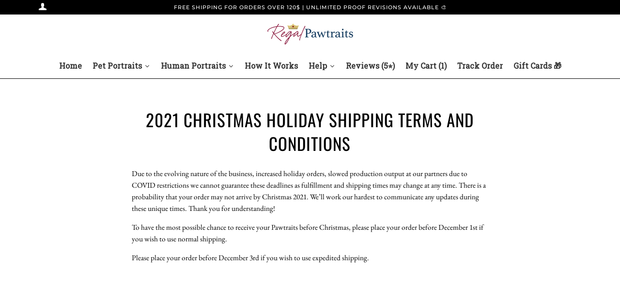

--- FILE ---
content_type: text/css
request_url: https://regalpawtraits.com/cdn/shop/t/35/assets/bold-upsell-custom.css?v=150135899998303055901656164807
body_size: -690
content:
/*# sourceMappingURL=/cdn/shop/t/35/assets/bold-upsell-custom.css.map?v=150135899998303055901656164807 */


--- FILE ---
content_type: text/javascript
request_url: https://cdn-sf.vitals.app/assets/js/m28.1ece0cbd3f7577dc375c.chunk.bundle.js
body_size: 4182
content:
"use strict";(window.webpackChunkvitalsLibrary=window.webpackChunkvitalsLibrary||[]).push([[8598],{39498:(t,e,n)=>{n.d(e,{K:()=>i});class i{J65(t){}O21(){this.O14()&&this.W35()}M71(){}O14(){return!0}O85(t){}W35(){this.H64();this.O86();this.Q86();this.F32();this.K14()}H64(){}O86(){}Q86(){}F32(){}K14(){}}},32889:(t,e,n)=>{n.r(e);n.d(e,{D70:()=>L});var i=n(21076);var s=n(10554);var o=n(39498);var r=n(46757);var c=n(75541);var l=n(18043);var a=n(98076);var u=n(17466);var h=n(57798);var d=n(95731);class p{static X54(){try{!function(t,e,n,i,s,o,r){var c;if(!t.fbq){s=t.fbq=function(){s.callMethod?s.callMethod.apply(s,arguments):s.queue.push(arguments)};t._fbq||(t._fbq=s);s.push=s;s.loaded=!0;s.version='2.0';s.queue=[];(o=e.createElement(n)).async=!0;o.src='//connect.facebook.com/en_US/fbevents.js';null===(c=(r=e.getElementsByTagName(n)[0]).parentNode)||void 0===c||c.insertBefore(o,r)}}(window,document,'script')}catch(t){if(String(t).includes('parentNode'))throw!1}}}var v=n(19661);var f=n(67204);var b;!function(t){t.TrackSingle="trackSingle";t.TrackSingleCustom="trackSingleCustom"}(b||(b={}));const g='AddToCart';const w='InitiateCheckout';const m='PageView';const W='ViewContent';const y='ViewCategory';const x=['AddPaymentInfo',g,'AddToWishlist','CompleteRegistration','Contact','CustomizeProduct','Donate','FindLocation',w,'Lead',m,'Purchase','Schedule','Search','StartTrial','SubmitApplication','Subscribe',W];const _=new class{P34(t){if(this.j61()){window.fbq('set','autoConfig',!1,t);window.fbq('init',t)}}R27(t,e,n,i){this.j61()&&window.fbq(t,e,n,i)}q29(){this.j61()&&window.fbq('dataProcessingOptions',['LDU'],0,0)}j61(){return Boolean(window.fbq)}};var N=n(27182);var T=n(56691);var Y=n(71683);var I=n(55248);var X;!function(t){t[t.Y25=0]="Y25";t[t.I18=1]="I18"}(X||(X={}));class k{static x69(){const t=window.vtlsLiquidData.cart;const e=window.vitals_cart_data;const n=t||e;if(!n){c.aU.Q18(new c.fz(Y.G8));return null}if(!Array.isArray(n)){c.aU.Q18(new c.fz(Y.G8,{msg:'Unknown cart data type'}));return null}return n}static A19(t){const e=k.x69();const n=null==e?void 0:e.map(e=>t===X.I18?e.collectionIds:e.tags);return n?k.o56(n):null}static h2(t){var e;return(null===(e=k.x70(t))||void 0===e?void 0:e.collectionIds)||[]}static x71(t){var e;const n=null===(e=k.x70(t))||void 0===e?void 0:e.tags;return(null==n?void 0:n.length)?n.map(t=>(0,I.Hc)(t)):[]}static x70(t){var e;return null===(e=k.x69())||void 0===e?void 0:e.find(e=>e.productId===t)}static o56(t){return t.reduce((t,e)=>t.concat(e),[]).filter((t,e,n)=>n.indexOf(t)===e)}}var C=n(43369);class K extends v.X{constructor(t){super(t);this.A20=!1}X54(){s.b.Y45.O32()||this.W34.K56.e79()||this.I19()}W35(){s.b.X69.n55()?this.D6():s.b.Y46.J26().on(a.oo,()=>this.D6())}I19(){s.b.Y46.J26().on(a.SI,()=>{this.D6()})}D6(){var t;if(this.W34.K56.e79()&&!s.b.Y45.O32())return;const e=s.b.Y45.O32()?k.x69():null===(t=s.b.X69.n55())||void 0===t?void 0:t.items;if(null==e?void 0:e.length){this.W34.N15.q30();this.W34.N15.I20();this.W34.K56.v10();this.s53()}else C.ke.F12(T.y8)}s53(){s.b.X69.r54(N.o_.D70,N.Qx.W49,()=>{this.W34.K56.i26()})}}(0,i.Cg)([r.o],K.prototype,"W35",null);class S extends v.X{W35(){const t=this.l27();if('all'!==t){const e=s.b.X68.w69();e&&this.W34.N15.q30([e]);this.W34.K56.R28(y,{category_id:e,category_handle:t})}else this.W34.K56.R28(y,{category_handle:'all'})}l27(){let t=s.b.Y45.O30().split('collections/').pop();if(!t)return'';t=null==t?void 0:t.replace(/\/*\?.*/,'');t=null==t?void 0:t.replace(/\/.*/,'');return t}}(0,i.Cg)([r.o],S.prototype,"W35",null);const O=new class{constructor(){this.I21=!1}Y26(){if(this.I21)throw new Error('Analytics Script not found!');this.I21=!0;const t=document.querySelectorAll('script.analytics');if(0===t.length)return;const e=(t[0].textContent||'').match(/Facebook Pixel":{"pixelIds":\["([0-9]+?)"/);e&&2===e.length&&(this.U79=e[1]||void 0)}Y64(){if(!this.I21)throw new Error('Please call `load` in order to get the pixelId!');return this.U79}};class q extends v.X{Y27(){var t;const e=this.W34.X64.content_ids;if(!(null==e?void 0:e.length))return;const n=parseInt(e[0].toString(),10);if(isNaN(n))return;this.d41(n).forEach(t=>{_.R27(b.TrackSingle,t,g,this.W34.X64)});this.l28(n).forEach(t=>{_.R27(b.TrackSingle,t,g,this.W34.X64)});const i=null===(t=this.W34.N15.K57().master)||void 0===t?void 0:t.filter(t=>this.W34.N15.R29().includes(t.pixelId));null==i||i.forEach(t=>{_.R27(b.TrackSingle,t.pixelId,g,this.W34.X64)})}l29(t){return s.b.Y45.O32()?k.h2(t):s.b.Y45.G71()?s.b.T71.d16():[]}F59(t){var e;return s.b.Y45.O32()?k.x71(t):s.b.Y45.G71()&&(null===(e=s.b.T71.w45())||void 0===e?void 0:e.X72)||[]}d41(t){const e=this.W34.N15;const n=this.l29(t);const i=e.j62().filter(t=>e.R29().includes(t.U79));return n.length&&i.length?i.reduce((t,e)=>{n.includes(parseInt(e.Y72,10))&&!t.includes(e.U79)&&t.push(e.U79);return t},[]):[]}l28(t){const e=this.W34.N15;const n=this.F59(t);const i=e.x72().filter(t=>e.R29().includes(t.U79));return n.length&&i.length?i.reduce((t,e)=>{n.includes(e.Y53)&&!t.includes(e.U79)&&t.push(e.U79);return t},[]):[]}}class U extends v.X{constructor(){super(...arguments);this.A21=!1}i26(){const t=this.F60();if(!t)return;if(this.A21)return;this.A21=!0;this.R28(w,t);const e=this.W34.N15.R29();C.ke.H50(T.MC,e.join(','))}F60(){var t;const e=s.b.X69.n55();if(!(null===(t=null==e?void 0:e.items)||void 0===t?void 0:t.length))return;const n=[];const i=[];e.items.forEach(t=>{i.push(t.product_id);n.push(t.title)});return{content_name:n,content_ids:i,content_type:'product_group',value:(e.total_price||0)/100,currency:s.b.T68.l77(),num_items:e.item_count}}v10(){const t=s.b.X69.n55();null==t||t.items.forEach(t=>{const e={content_name:t.title,content_ids:[t.product_id],content_type:'product_group',value:t.price/100,currency:s.b.T68.l77()};t.product_type&&(e.type=t.product_type);this.l30(e,t.quantity)})}l30(t,e){var n;const i=Object.assign({},t);if(!(null===(n=i.content_ids)||void 0===n?void 0:n[0]))return;const s=Number(i.content_ids[0]||0);const o=this.m80();const r=e-(o[s]||0);if(!(r<1)){o[s]=o[s]?o[s]+r:r;this.i28(o);if(!this.e79()){i.contents=[{id:s,quantity:r,item_price:i.value}];this.R28(g,i)}}}m80(){const t=C.ke.J86(T.y8);if(t)try{return this.a85(JSON.parse(t))}catch(e){c.aU.Q18(new c.fz(Y.Ah,{msg:t,mid:h.X.D70}))}return{}}a85(t){if(Array.isArray(t)){const e={};t.forEach(t=>{e[t]?e[t]+=1:e[t]=1});return e}return t}i28(t){C.ke.H50(T.y8,JSON.stringify(t))}R28(t,e){const n=this.W34.N15;const i=n.R29();const s=x.includes(t);if(!i.length)return;if(t===g){new q({X64:e,N15:n}).Y27();return}const o=s?b.TrackSingle:b.TrackSingleCustom;i.forEach(n=>{_.R27(o,n,t,e)})}e79(){const t=O.Y64();return void 0!==t&&'0'!==t}e10(t){var e,n;const i=s.b.T71.w78();const o={content_name:`${null===(e=s.b.T71.w45())||void 0===e?void 0:e.W53} - ${null==i?void 0:i.W53}`,content_ids:[s.b.T71.r20()],content_type:'product_group',value:((null==i?void 0:i.W54)||0)/100,currency:s.b.T68.l77()};const r=null===(n=s.b.T71.w45())||void 0===n?void 0:n.X55;r&&(o.type=r);this.l30(o,t)}}(0,n(31951).jb)({v11:692},h.X.D70);var E=n(95956);var R=n(30607);class D extends v.X{constructor(){super();this.K59=[];this.W11=function(t){const e={master:[],collection:[],tag:[]};return t?t.reduce((t,{type:e,pixelId:n,items:i})=>{const s={items:i.map(String),pixelId:n};const o=e;t[o]?t[o].push(s):t[o]=[s];return t},e):e}(window.vtlsLiquidData.facebookPixel);this.o58=[];this.F61=[]}R29(){return this.K59}K57(){return this.W11}j62(){return this.o58}x72(){return this.F61}W35(){this.m81();this.b16()}h3(){try{O.Y26()}catch(t){E.a.Q18(new R.f(Y.UK))}}m81(){this.W11.master.forEach(t=>{t.pixelId!==O.Y64()&&this.D7(t.pixelId)})}b16(){this.W11.collection.forEach(t=>{t.items.forEach(e=>{this.o58.push({Y72:e,U79:t.pixelId})})});this.W11.tag.forEach(t=>{t.items.forEach(e=>{this.F61.push({Y53:e.trim().toLowerCase(),U79:t.pixelId})})})}q30(t){let e=[];if(t)e=t;else{s.b.Y45.G71()&&(e=s.b.T71.d16());s.b.Y45.O32()&&(e=k.A19(X.I18)||[])}null==e||e.forEach(t=>{const e=this.o58.find(e=>parseInt(e.Y72,10)===t);e&&this.D7(e.U79)})}I20(t){var e;let n=[];if(t)n=t;else{s.b.Y45.G71()&&(n=(null===(e=s.b.T71.w45())||void 0===e?void 0:e.X72)||[]);s.b.Y45.O32()&&(n=k.A19(X.Y25)||[])}n='string'==typeof n?n.split(','):n;null==n||n.forEach(t=>{const e=(0,I.Hc)(t.toString());const n=this.F61.find(t=>t.Y53===e);n&&this.D7(n.U79)})}D7(t){if(!this.K59.includes(t)){_.P34(t);_.R27(b.TrackSingle,t,m);this.K59.push(t)}}}(0,i.Cg)([r.o],D.prototype,"W35",null);var A=n(3664);class F extends v.X{W35(){const t=s.b.T71.w45();t&&this.P36(t)}P36(t){this.W34.N15.I20();this.W34.N15.q30();this.W34.K56.R28(W,this.q31(t))}q31(t){const e=s.b.T71.w78();const n={content_name:'',content_ids:[t.Y72],content_type:'product_group',value:((null==e?void 0:e.W54)||0)/100,currency:s.b.T68.l77()};t.X55&&(n.type=t.X55);t.W53&&(n.content_name=t.W53);(null==e?void 0:e.W53)&&!e.W53.includes(A.u)&&(n.content_name?n.content_name+=` - ${e.W53}`:n.content_name=e.W53);return n}}(0,i.Cg)([r.o],F.prototype,"W35",null);class P extends v.X{constructor(){super();this.N15=new D;this.K56=new U({N15:this.N15});this.N17=new K({N15:this.N15,K56:this.K56})}W35(){this.N15.h3();setTimeout(()=>{this.c23()&&(0,f.Z)(1e3).then(()=>this.P36())},100)}c23(){return Boolean(window.fbq)}P36(){return(0,i.sH)(this,void 0,void 0,function*(){(yield s.b.T70.w79())||_.q29();this.N15.W35();this.N17.X54();this.x73()})}x73(){let t;switch(s.b.Y45.M4()){case'product':t=new F({N15:this.N15,K56:this.K56});break;case'collection':t=new S({N15:this.N15,K56:this.K56});break;case'cart':t=this.N17}t&&t.W35()}}(0,i.Cg)([r.o],P.prototype,"W35",null);class L extends o.K{constructor(){super(...arguments);this.T11=void 0;this.R21=!1}O21(){this.O14()&&s.b.T70.p32().then(this.W35.bind(this))}O14(){if(s.b.S15.Q58()){c.aU.Q60({message:'Unable to initialize Facebook SDK because app is sandboxed.'});return!1}return!s.b.J23.E13()}W35(){p.X54();this.T11=new P;this.T11.W35();this.R21=!0;this.v12();this.o59()}v12(){s.b.Y46.J26().on(a.BE,(t,e)=>{this.c75(e)})}o59(){(0,l.l)(()=>s.b.Y46.J26().trigger(a.od),a.od)}c75(t){const{eventName:e,args:n}=t;try{const t=this.D8(e);t&&t(...n)}catch(t){this.h65(e,t)}}D8(t){if('fireATCPixelForCurrentVariant'===t)return this.T11.K56.e10.bind(this.T11.K56);this.h65(t,{message:'Unrecognized Facebook Pixel Emitter event detected'})}h65(t,e){c.aU.n31(new u.v('Failed to trigger Facebook Pixel event emitter',u.J.W38,{L66:{mid:h.X.D70,eventName:t,msg:(0,d.X5)(e)}}))}}(0,i.Cg)([r.o],L.prototype,"O21",null);(0,i.Cg)([r.o],L.prototype,"O14",null);(0,i.Cg)([r.o],L.prototype,"W35",null)},3664:(t,e,n)=>{n.d(e,{u:()=>i});const i='Default Title'},55248:(t,e,n)=>{n.d(e,{$2:()=>i,Hc:()=>s,OL:()=>o});function i(t){return t.replace(/([a-z])([A-Z])/g,'$1-$2').replace(/[\s_]+/g,'-').toLowerCase()}function s(t){return t.trim().toLowerCase()}function o(t,e){return Object.entries(e).reduce((t,[e,n])=>{const i=new RegExp(e,'g');return t.replace(i,n)},t)}}}]);